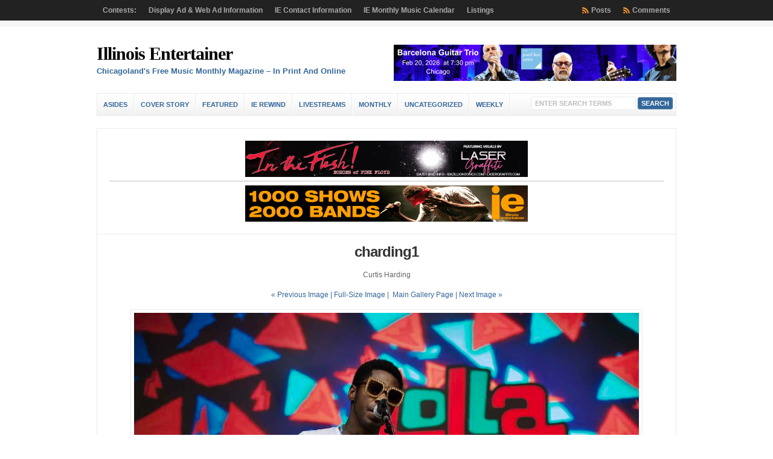

--- FILE ---
content_type: text/html; charset=UTF-8
request_url: https://illinoisentertainer.com/2018/08/photo-gallery-lollapalooza-chicago-2018-day-one/charding1/
body_size: 81406
content:
<!DOCTYPE html PUBLIC "-//W3C//DTD XHTML 1.0 Transitional//EN" "http://www.w3.org/TR/xhtml1/DTD/xhtml1-transitional.dtd">

<html xmlns="http://www.w3.org/1999/xhtml" lang="en-US">

<head profile="http://gmpg.org/xfn/11">

<meta http-equiv="X-UA-Compatible" content="IE=edge" />

<meta http-equiv="Content-Type" content="text/html; charset=UTF-8" />

<title>   charding1  : Illinois Entertainer</title>

<link rel="stylesheet" href="https://illinoisentertainer.com/wp-content/themes/wp-clear7.5/style.css" type="text/css" media="screen" />

<link rel="stylesheet" href="https://illinoisentertainer.com/wp-content/themes/wp-clear7.5/style-font.css" type="text/css" media="screen" />

	<!-- Responsive Design Resources -->
	<link rel="stylesheet" href="https://illinoisentertainer.com/wp-content/themes/wp-clear7.5/style-responsive.css" type="text/css" media="screen" />
	<meta name="viewport" content="width=device-width,initial-scale=1" />

<link rel="pingback" href="https://illinoisentertainer.com/xmlrpc.php" />

<meta name='robots' content='max-image-preview:large' />
	<style>img:is([sizes="auto" i], [sizes^="auto," i]) { contain-intrinsic-size: 3000px 1500px }</style>
	<link rel="alternate" type="application/rss+xml" title="Illinois Entertainer &raquo; Feed" href="https://illinoisentertainer.com/feed/" />
<link rel="alternate" type="application/rss+xml" title="Illinois Entertainer &raquo; Comments Feed" href="https://illinoisentertainer.com/comments/feed/" />
<link rel="alternate" type="application/rss+xml" title="Illinois Entertainer &raquo; charding1 Comments Feed" href="https://illinoisentertainer.com/2018/08/photo-gallery-lollapalooza-chicago-2018-day-one/charding1/feed/" />
<script type="text/javascript">
/* <![CDATA[ */
window._wpemojiSettings = {"baseUrl":"https:\/\/s.w.org\/images\/core\/emoji\/15.0.3\/72x72\/","ext":".png","svgUrl":"https:\/\/s.w.org\/images\/core\/emoji\/15.0.3\/svg\/","svgExt":".svg","source":{"wpemoji":"https:\/\/illinoisentertainer.com\/wp-includes\/js\/wp-emoji.js?ver=ac62a4b35dc1af94bed4f6bae3d3f7a0","twemoji":"https:\/\/illinoisentertainer.com\/wp-includes\/js\/twemoji.js?ver=ac62a4b35dc1af94bed4f6bae3d3f7a0"}};
/**
 * @output wp-includes/js/wp-emoji-loader.js
 */

/**
 * Emoji Settings as exported in PHP via _print_emoji_detection_script().
 * @typedef WPEmojiSettings
 * @type {object}
 * @property {?object} source
 * @property {?string} source.concatemoji
 * @property {?string} source.twemoji
 * @property {?string} source.wpemoji
 * @property {?boolean} DOMReady
 * @property {?Function} readyCallback
 */

/**
 * Support tests.
 * @typedef SupportTests
 * @type {object}
 * @property {?boolean} flag
 * @property {?boolean} emoji
 */

/**
 * IIFE to detect emoji support and load Twemoji if needed.
 *
 * @param {Window} window
 * @param {Document} document
 * @param {WPEmojiSettings} settings
 */
( function wpEmojiLoader( window, document, settings ) {
	if ( typeof Promise === 'undefined' ) {
		return;
	}

	var sessionStorageKey = 'wpEmojiSettingsSupports';
	var tests = [ 'flag', 'emoji' ];

	/**
	 * Checks whether the browser supports offloading to a Worker.
	 *
	 * @since 6.3.0
	 *
	 * @private
	 *
	 * @returns {boolean}
	 */
	function supportsWorkerOffloading() {
		return (
			typeof Worker !== 'undefined' &&
			typeof OffscreenCanvas !== 'undefined' &&
			typeof URL !== 'undefined' &&
			URL.createObjectURL &&
			typeof Blob !== 'undefined'
		);
	}

	/**
	 * @typedef SessionSupportTests
	 * @type {object}
	 * @property {number} timestamp
	 * @property {SupportTests} supportTests
	 */

	/**
	 * Get support tests from session.
	 *
	 * @since 6.3.0
	 *
	 * @private
	 *
	 * @returns {?SupportTests} Support tests, or null if not set or older than 1 week.
	 */
	function getSessionSupportTests() {
		try {
			/** @type {SessionSupportTests} */
			var item = JSON.parse(
				sessionStorage.getItem( sessionStorageKey )
			);
			if (
				typeof item === 'object' &&
				typeof item.timestamp === 'number' &&
				new Date().valueOf() < item.timestamp + 604800 && // Note: Number is a week in seconds.
				typeof item.supportTests === 'object'
			) {
				return item.supportTests;
			}
		} catch ( e ) {}
		return null;
	}

	/**
	 * Persist the supports in session storage.
	 *
	 * @since 6.3.0
	 *
	 * @private
	 *
	 * @param {SupportTests} supportTests Support tests.
	 */
	function setSessionSupportTests( supportTests ) {
		try {
			/** @type {SessionSupportTests} */
			var item = {
				supportTests: supportTests,
				timestamp: new Date().valueOf()
			};

			sessionStorage.setItem(
				sessionStorageKey,
				JSON.stringify( item )
			);
		} catch ( e ) {}
	}

	/**
	 * Checks if two sets of Emoji characters render the same visually.
	 *
	 * This function may be serialized to run in a Worker. Therefore, it cannot refer to variables from the containing
	 * scope. Everything must be passed by parameters.
	 *
	 * @since 4.9.0
	 *
	 * @private
	 *
	 * @param {CanvasRenderingContext2D} context 2D Context.
	 * @param {string} set1 Set of Emoji to test.
	 * @param {string} set2 Set of Emoji to test.
	 *
	 * @return {boolean} True if the two sets render the same.
	 */
	function emojiSetsRenderIdentically( context, set1, set2 ) {
		// Cleanup from previous test.
		context.clearRect( 0, 0, context.canvas.width, context.canvas.height );
		context.fillText( set1, 0, 0 );
		var rendered1 = new Uint32Array(
			context.getImageData(
				0,
				0,
				context.canvas.width,
				context.canvas.height
			).data
		);

		// Cleanup from previous test.
		context.clearRect( 0, 0, context.canvas.width, context.canvas.height );
		context.fillText( set2, 0, 0 );
		var rendered2 = new Uint32Array(
			context.getImageData(
				0,
				0,
				context.canvas.width,
				context.canvas.height
			).data
		);

		return rendered1.every( function ( rendered2Data, index ) {
			return rendered2Data === rendered2[ index ];
		} );
	}

	/**
	 * Determines if the browser properly renders Emoji that Twemoji can supplement.
	 *
	 * This function may be serialized to run in a Worker. Therefore, it cannot refer to variables from the containing
	 * scope. Everything must be passed by parameters.
	 *
	 * @since 4.2.0
	 *
	 * @private
	 *
	 * @param {CanvasRenderingContext2D} context 2D Context.
	 * @param {string} type Whether to test for support of "flag" or "emoji".
	 * @param {Function} emojiSetsRenderIdentically Reference to emojiSetsRenderIdentically function, needed due to minification.
	 *
	 * @return {boolean} True if the browser can render emoji, false if it cannot.
	 */
	function browserSupportsEmoji( context, type, emojiSetsRenderIdentically ) {
		var isIdentical;

		switch ( type ) {
			case 'flag':
				/*
				 * Test for Transgender flag compatibility. Added in Unicode 13.
				 *
				 * To test for support, we try to render it, and compare the rendering to how it would look if
				 * the browser doesn't render it correctly (white flag emoji + transgender symbol).
				 */
				isIdentical = emojiSetsRenderIdentically(
					context,
					'\uD83C\uDFF3\uFE0F\u200D\u26A7\uFE0F', // as a zero-width joiner sequence
					'\uD83C\uDFF3\uFE0F\u200B\u26A7\uFE0F' // separated by a zero-width space
				);

				if ( isIdentical ) {
					return false;
				}

				/*
				 * Test for UN flag compatibility. This is the least supported of the letter locale flags,
				 * so gives us an easy test for full support.
				 *
				 * To test for support, we try to render it, and compare the rendering to how it would look if
				 * the browser doesn't render it correctly ([U] + [N]).
				 */
				isIdentical = emojiSetsRenderIdentically(
					context,
					'\uD83C\uDDFA\uD83C\uDDF3', // as the sequence of two code points
					'\uD83C\uDDFA\u200B\uD83C\uDDF3' // as the two code points separated by a zero-width space
				);

				if ( isIdentical ) {
					return false;
				}

				/*
				 * Test for English flag compatibility. England is a country in the United Kingdom, it
				 * does not have a two letter locale code but rather a five letter sub-division code.
				 *
				 * To test for support, we try to render it, and compare the rendering to how it would look if
				 * the browser doesn't render it correctly (black flag emoji + [G] + [B] + [E] + [N] + [G]).
				 */
				isIdentical = emojiSetsRenderIdentically(
					context,
					// as the flag sequence
					'\uD83C\uDFF4\uDB40\uDC67\uDB40\uDC62\uDB40\uDC65\uDB40\uDC6E\uDB40\uDC67\uDB40\uDC7F',
					// with each code point separated by a zero-width space
					'\uD83C\uDFF4\u200B\uDB40\uDC67\u200B\uDB40\uDC62\u200B\uDB40\uDC65\u200B\uDB40\uDC6E\u200B\uDB40\uDC67\u200B\uDB40\uDC7F'
				);

				return ! isIdentical;
			case 'emoji':
				/*
				 * Four and twenty blackbirds baked in a pie.
				 *
				 * To test for Emoji 15.0 support, try to render a new emoji: Blackbird.
				 *
				 * The Blackbird is a ZWJ sequence combining 🐦 Bird and ⬛ large black square.,
				 *
				 * 0x1F426 (\uD83D\uDC26) == Bird
				 * 0x200D == Zero-Width Joiner (ZWJ) that links the code points for the new emoji or
				 * 0x200B == Zero-Width Space (ZWS) that is rendered for clients not supporting the new emoji.
				 * 0x2B1B == Large Black Square
				 *
				 * When updating this test for future Emoji releases, ensure that individual emoji that make up the
				 * sequence come from older emoji standards.
				 */
				isIdentical = emojiSetsRenderIdentically(
					context,
					'\uD83D\uDC26\u200D\u2B1B', // as the zero-width joiner sequence
					'\uD83D\uDC26\u200B\u2B1B' // separated by a zero-width space
				);

				return ! isIdentical;
		}

		return false;
	}

	/**
	 * Checks emoji support tests.
	 *
	 * This function may be serialized to run in a Worker. Therefore, it cannot refer to variables from the containing
	 * scope. Everything must be passed by parameters.
	 *
	 * @since 6.3.0
	 *
	 * @private
	 *
	 * @param {string[]} tests Tests.
	 * @param {Function} browserSupportsEmoji Reference to browserSupportsEmoji function, needed due to minification.
	 * @param {Function} emojiSetsRenderIdentically Reference to emojiSetsRenderIdentically function, needed due to minification.
	 *
	 * @return {SupportTests} Support tests.
	 */
	function testEmojiSupports( tests, browserSupportsEmoji, emojiSetsRenderIdentically ) {
		var canvas;
		if (
			typeof WorkerGlobalScope !== 'undefined' &&
			self instanceof WorkerGlobalScope
		) {
			canvas = new OffscreenCanvas( 300, 150 ); // Dimensions are default for HTMLCanvasElement.
		} else {
			canvas = document.createElement( 'canvas' );
		}

		var context = canvas.getContext( '2d', { willReadFrequently: true } );

		/*
		 * Chrome on OS X added native emoji rendering in M41. Unfortunately,
		 * it doesn't work when the font is bolder than 500 weight. So, we
		 * check for bold rendering support to avoid invisible emoji in Chrome.
		 */
		context.textBaseline = 'top';
		context.font = '600 32px Arial';

		var supports = {};
		tests.forEach( function ( test ) {
			supports[ test ] = browserSupportsEmoji( context, test, emojiSetsRenderIdentically );
		} );
		return supports;
	}

	/**
	 * Adds a script to the head of the document.
	 *
	 * @ignore
	 *
	 * @since 4.2.0
	 *
	 * @param {string} src The url where the script is located.
	 *
	 * @return {void}
	 */
	function addScript( src ) {
		var script = document.createElement( 'script' );
		script.src = src;
		script.defer = true;
		document.head.appendChild( script );
	}

	settings.supports = {
		everything: true,
		everythingExceptFlag: true
	};

	// Create a promise for DOMContentLoaded since the worker logic may finish after the event has fired.
	var domReadyPromise = new Promise( function ( resolve ) {
		document.addEventListener( 'DOMContentLoaded', resolve, {
			once: true
		} );
	} );

	// Obtain the emoji support from the browser, asynchronously when possible.
	new Promise( function ( resolve ) {
		var supportTests = getSessionSupportTests();
		if ( supportTests ) {
			resolve( supportTests );
			return;
		}

		if ( supportsWorkerOffloading() ) {
			try {
				// Note that the functions are being passed as arguments due to minification.
				var workerScript =
					'postMessage(' +
					testEmojiSupports.toString() +
					'(' +
					[
						JSON.stringify( tests ),
						browserSupportsEmoji.toString(),
						emojiSetsRenderIdentically.toString()
					].join( ',' ) +
					'));';
				var blob = new Blob( [ workerScript ], {
					type: 'text/javascript'
				} );
				var worker = new Worker( URL.createObjectURL( blob ), { name: 'wpTestEmojiSupports' } );
				worker.onmessage = function ( event ) {
					supportTests = event.data;
					setSessionSupportTests( supportTests );
					worker.terminate();
					resolve( supportTests );
				};
				return;
			} catch ( e ) {}
		}

		supportTests = testEmojiSupports( tests, browserSupportsEmoji, emojiSetsRenderIdentically );
		setSessionSupportTests( supportTests );
		resolve( supportTests );
	} )
		// Once the browser emoji support has been obtained from the session, finalize the settings.
		.then( function ( supportTests ) {
			/*
			 * Tests the browser support for flag emojis and other emojis, and adjusts the
			 * support settings accordingly.
			 */
			for ( var test in supportTests ) {
				settings.supports[ test ] = supportTests[ test ];

				settings.supports.everything =
					settings.supports.everything && settings.supports[ test ];

				if ( 'flag' !== test ) {
					settings.supports.everythingExceptFlag =
						settings.supports.everythingExceptFlag &&
						settings.supports[ test ];
				}
			}

			settings.supports.everythingExceptFlag =
				settings.supports.everythingExceptFlag &&
				! settings.supports.flag;

			// Sets DOMReady to false and assigns a ready function to settings.
			settings.DOMReady = false;
			settings.readyCallback = function () {
				settings.DOMReady = true;
			};
		} )
		.then( function () {
			return domReadyPromise;
		} )
		.then( function () {
			// When the browser can not render everything we need to load a polyfill.
			if ( ! settings.supports.everything ) {
				settings.readyCallback();

				var src = settings.source || {};

				if ( src.concatemoji ) {
					addScript( src.concatemoji );
				} else if ( src.wpemoji && src.twemoji ) {
					addScript( src.twemoji );
					addScript( src.wpemoji );
				}
			}
		} );
} )( window, document, window._wpemojiSettings );

/* ]]> */
</script>
<style id='wp-emoji-styles-inline-css' type='text/css'>

	img.wp-smiley, img.emoji {
		display: inline !important;
		border: none !important;
		box-shadow: none !important;
		height: 1em !important;
		width: 1em !important;
		margin: 0 0.07em !important;
		vertical-align: -0.1em !important;
		background: none !important;
		padding: 0 !important;
	}
</style>
<link rel='stylesheet' id='wp-block-library-css' href='https://illinoisentertainer.com/wp-includes/css/dist/block-library/style.css?ver=ac62a4b35dc1af94bed4f6bae3d3f7a0' type='text/css' media='all' />
<style id='classic-theme-styles-inline-css' type='text/css'>
/**
 * These rules are needed for backwards compatibility.
 * They should match the button element rules in the base theme.json file.
 */
.wp-block-button__link {
	color: #ffffff;
	background-color: #32373c;
	border-radius: 9999px; /* 100% causes an oval, but any explicit but really high value retains the pill shape. */

	/* This needs a low specificity so it won't override the rules from the button element if defined in theme.json. */
	box-shadow: none;
	text-decoration: none;

	/* The extra 2px are added to size solids the same as the outline versions.*/
	padding: calc(0.667em + 2px) calc(1.333em + 2px);

	font-size: 1.125em;
}

.wp-block-file__button {
	background: #32373c;
	color: #ffffff;
	text-decoration: none;
}

</style>
<style id='global-styles-inline-css' type='text/css'>
:root{--wp--preset--aspect-ratio--square: 1;--wp--preset--aspect-ratio--4-3: 4/3;--wp--preset--aspect-ratio--3-4: 3/4;--wp--preset--aspect-ratio--3-2: 3/2;--wp--preset--aspect-ratio--2-3: 2/3;--wp--preset--aspect-ratio--16-9: 16/9;--wp--preset--aspect-ratio--9-16: 9/16;--wp--preset--color--black: #000000;--wp--preset--color--cyan-bluish-gray: #abb8c3;--wp--preset--color--white: #ffffff;--wp--preset--color--pale-pink: #f78da7;--wp--preset--color--vivid-red: #cf2e2e;--wp--preset--color--luminous-vivid-orange: #ff6900;--wp--preset--color--luminous-vivid-amber: #fcb900;--wp--preset--color--light-green-cyan: #7bdcb5;--wp--preset--color--vivid-green-cyan: #00d084;--wp--preset--color--pale-cyan-blue: #8ed1fc;--wp--preset--color--vivid-cyan-blue: #0693e3;--wp--preset--color--vivid-purple: #9b51e0;--wp--preset--gradient--vivid-cyan-blue-to-vivid-purple: linear-gradient(135deg,rgba(6,147,227,1) 0%,rgb(155,81,224) 100%);--wp--preset--gradient--light-green-cyan-to-vivid-green-cyan: linear-gradient(135deg,rgb(122,220,180) 0%,rgb(0,208,130) 100%);--wp--preset--gradient--luminous-vivid-amber-to-luminous-vivid-orange: linear-gradient(135deg,rgba(252,185,0,1) 0%,rgba(255,105,0,1) 100%);--wp--preset--gradient--luminous-vivid-orange-to-vivid-red: linear-gradient(135deg,rgba(255,105,0,1) 0%,rgb(207,46,46) 100%);--wp--preset--gradient--very-light-gray-to-cyan-bluish-gray: linear-gradient(135deg,rgb(238,238,238) 0%,rgb(169,184,195) 100%);--wp--preset--gradient--cool-to-warm-spectrum: linear-gradient(135deg,rgb(74,234,220) 0%,rgb(151,120,209) 20%,rgb(207,42,186) 40%,rgb(238,44,130) 60%,rgb(251,105,98) 80%,rgb(254,248,76) 100%);--wp--preset--gradient--blush-light-purple: linear-gradient(135deg,rgb(255,206,236) 0%,rgb(152,150,240) 100%);--wp--preset--gradient--blush-bordeaux: linear-gradient(135deg,rgb(254,205,165) 0%,rgb(254,45,45) 50%,rgb(107,0,62) 100%);--wp--preset--gradient--luminous-dusk: linear-gradient(135deg,rgb(255,203,112) 0%,rgb(199,81,192) 50%,rgb(65,88,208) 100%);--wp--preset--gradient--pale-ocean: linear-gradient(135deg,rgb(255,245,203) 0%,rgb(182,227,212) 50%,rgb(51,167,181) 100%);--wp--preset--gradient--electric-grass: linear-gradient(135deg,rgb(202,248,128) 0%,rgb(113,206,126) 100%);--wp--preset--gradient--midnight: linear-gradient(135deg,rgb(2,3,129) 0%,rgb(40,116,252) 100%);--wp--preset--font-size--small: 13px;--wp--preset--font-size--medium: 20px;--wp--preset--font-size--large: 36px;--wp--preset--font-size--x-large: 42px;--wp--preset--spacing--20: 0.44rem;--wp--preset--spacing--30: 0.67rem;--wp--preset--spacing--40: 1rem;--wp--preset--spacing--50: 1.5rem;--wp--preset--spacing--60: 2.25rem;--wp--preset--spacing--70: 3.38rem;--wp--preset--spacing--80: 5.06rem;--wp--preset--shadow--natural: 6px 6px 9px rgba(0, 0, 0, 0.2);--wp--preset--shadow--deep: 12px 12px 50px rgba(0, 0, 0, 0.4);--wp--preset--shadow--sharp: 6px 6px 0px rgba(0, 0, 0, 0.2);--wp--preset--shadow--outlined: 6px 6px 0px -3px rgba(255, 255, 255, 1), 6px 6px rgba(0, 0, 0, 1);--wp--preset--shadow--crisp: 6px 6px 0px rgba(0, 0, 0, 1);}:where(.is-layout-flex){gap: 0.5em;}:where(.is-layout-grid){gap: 0.5em;}body .is-layout-flex{display: flex;}.is-layout-flex{flex-wrap: wrap;align-items: center;}.is-layout-flex > :is(*, div){margin: 0;}body .is-layout-grid{display: grid;}.is-layout-grid > :is(*, div){margin: 0;}:where(.wp-block-columns.is-layout-flex){gap: 2em;}:where(.wp-block-columns.is-layout-grid){gap: 2em;}:where(.wp-block-post-template.is-layout-flex){gap: 1.25em;}:where(.wp-block-post-template.is-layout-grid){gap: 1.25em;}.has-black-color{color: var(--wp--preset--color--black) !important;}.has-cyan-bluish-gray-color{color: var(--wp--preset--color--cyan-bluish-gray) !important;}.has-white-color{color: var(--wp--preset--color--white) !important;}.has-pale-pink-color{color: var(--wp--preset--color--pale-pink) !important;}.has-vivid-red-color{color: var(--wp--preset--color--vivid-red) !important;}.has-luminous-vivid-orange-color{color: var(--wp--preset--color--luminous-vivid-orange) !important;}.has-luminous-vivid-amber-color{color: var(--wp--preset--color--luminous-vivid-amber) !important;}.has-light-green-cyan-color{color: var(--wp--preset--color--light-green-cyan) !important;}.has-vivid-green-cyan-color{color: var(--wp--preset--color--vivid-green-cyan) !important;}.has-pale-cyan-blue-color{color: var(--wp--preset--color--pale-cyan-blue) !important;}.has-vivid-cyan-blue-color{color: var(--wp--preset--color--vivid-cyan-blue) !important;}.has-vivid-purple-color{color: var(--wp--preset--color--vivid-purple) !important;}.has-black-background-color{background-color: var(--wp--preset--color--black) !important;}.has-cyan-bluish-gray-background-color{background-color: var(--wp--preset--color--cyan-bluish-gray) !important;}.has-white-background-color{background-color: var(--wp--preset--color--white) !important;}.has-pale-pink-background-color{background-color: var(--wp--preset--color--pale-pink) !important;}.has-vivid-red-background-color{background-color: var(--wp--preset--color--vivid-red) !important;}.has-luminous-vivid-orange-background-color{background-color: var(--wp--preset--color--luminous-vivid-orange) !important;}.has-luminous-vivid-amber-background-color{background-color: var(--wp--preset--color--luminous-vivid-amber) !important;}.has-light-green-cyan-background-color{background-color: var(--wp--preset--color--light-green-cyan) !important;}.has-vivid-green-cyan-background-color{background-color: var(--wp--preset--color--vivid-green-cyan) !important;}.has-pale-cyan-blue-background-color{background-color: var(--wp--preset--color--pale-cyan-blue) !important;}.has-vivid-cyan-blue-background-color{background-color: var(--wp--preset--color--vivid-cyan-blue) !important;}.has-vivid-purple-background-color{background-color: var(--wp--preset--color--vivid-purple) !important;}.has-black-border-color{border-color: var(--wp--preset--color--black) !important;}.has-cyan-bluish-gray-border-color{border-color: var(--wp--preset--color--cyan-bluish-gray) !important;}.has-white-border-color{border-color: var(--wp--preset--color--white) !important;}.has-pale-pink-border-color{border-color: var(--wp--preset--color--pale-pink) !important;}.has-vivid-red-border-color{border-color: var(--wp--preset--color--vivid-red) !important;}.has-luminous-vivid-orange-border-color{border-color: var(--wp--preset--color--luminous-vivid-orange) !important;}.has-luminous-vivid-amber-border-color{border-color: var(--wp--preset--color--luminous-vivid-amber) !important;}.has-light-green-cyan-border-color{border-color: var(--wp--preset--color--light-green-cyan) !important;}.has-vivid-green-cyan-border-color{border-color: var(--wp--preset--color--vivid-green-cyan) !important;}.has-pale-cyan-blue-border-color{border-color: var(--wp--preset--color--pale-cyan-blue) !important;}.has-vivid-cyan-blue-border-color{border-color: var(--wp--preset--color--vivid-cyan-blue) !important;}.has-vivid-purple-border-color{border-color: var(--wp--preset--color--vivid-purple) !important;}.has-vivid-cyan-blue-to-vivid-purple-gradient-background{background: var(--wp--preset--gradient--vivid-cyan-blue-to-vivid-purple) !important;}.has-light-green-cyan-to-vivid-green-cyan-gradient-background{background: var(--wp--preset--gradient--light-green-cyan-to-vivid-green-cyan) !important;}.has-luminous-vivid-amber-to-luminous-vivid-orange-gradient-background{background: var(--wp--preset--gradient--luminous-vivid-amber-to-luminous-vivid-orange) !important;}.has-luminous-vivid-orange-to-vivid-red-gradient-background{background: var(--wp--preset--gradient--luminous-vivid-orange-to-vivid-red) !important;}.has-very-light-gray-to-cyan-bluish-gray-gradient-background{background: var(--wp--preset--gradient--very-light-gray-to-cyan-bluish-gray) !important;}.has-cool-to-warm-spectrum-gradient-background{background: var(--wp--preset--gradient--cool-to-warm-spectrum) !important;}.has-blush-light-purple-gradient-background{background: var(--wp--preset--gradient--blush-light-purple) !important;}.has-blush-bordeaux-gradient-background{background: var(--wp--preset--gradient--blush-bordeaux) !important;}.has-luminous-dusk-gradient-background{background: var(--wp--preset--gradient--luminous-dusk) !important;}.has-pale-ocean-gradient-background{background: var(--wp--preset--gradient--pale-ocean) !important;}.has-electric-grass-gradient-background{background: var(--wp--preset--gradient--electric-grass) !important;}.has-midnight-gradient-background{background: var(--wp--preset--gradient--midnight) !important;}.has-small-font-size{font-size: var(--wp--preset--font-size--small) !important;}.has-medium-font-size{font-size: var(--wp--preset--font-size--medium) !important;}.has-large-font-size{font-size: var(--wp--preset--font-size--large) !important;}.has-x-large-font-size{font-size: var(--wp--preset--font-size--x-large) !important;}
:where(.wp-block-post-template.is-layout-flex){gap: 1.25em;}:where(.wp-block-post-template.is-layout-grid){gap: 1.25em;}
:where(.wp-block-columns.is-layout-flex){gap: 2em;}:where(.wp-block-columns.is-layout-grid){gap: 2em;}
:root :where(.wp-block-pullquote){font-size: 1.5em;line-height: 1.6;}
</style>
<script type="text/javascript" src="https://illinoisentertainer.com/wp-includes/js/jquery/jquery.js?ver=3.7.1" id="jquery-core-js"></script>
<script type="text/javascript" src="https://illinoisentertainer.com/wp-includes/js/jquery/jquery-migrate.js?ver=3.4.1" id="jquery-migrate-js"></script>
<script type="text/javascript" src="https://illinoisentertainer.com/wp-content/themes/wp-clear7.5/js/flexslider.js?ver=ac62a4b35dc1af94bed4f6bae3d3f7a0" id="flexslider-js"></script>
<script type="text/javascript" src="https://illinoisentertainer.com/wp-content/themes/wp-clear7.5/js/suckerfish-cat.js?ver=ac62a4b35dc1af94bed4f6bae3d3f7a0" id="suckerfish-cat-js"></script>
<script type="text/javascript" src="https://illinoisentertainer.com/wp-content/themes/wp-clear7.5/js/jquery.mobilemenu.js?ver=ac62a4b35dc1af94bed4f6bae3d3f7a0" id="mobilmenu-js"></script>
<link rel="https://api.w.org/" href="https://illinoisentertainer.com/wp-json/" /><link rel="alternate" title="JSON" type="application/json" href="https://illinoisentertainer.com/wp-json/wp/v2/media/38187" /><link rel="EditURI" type="application/rsd+xml" title="RSD" href="https://illinoisentertainer.com/xmlrpc.php?rsd" />
<link rel="alternate" title="oEmbed (JSON)" type="application/json+oembed" href="https://illinoisentertainer.com/wp-json/oembed/1.0/embed?url=https%3A%2F%2Fillinoisentertainer.com%2F2018%2F08%2Fphoto-gallery-lollapalooza-chicago-2018-day-one%2Fcharding1%2F" />
<link rel="alternate" title="oEmbed (XML)" type="text/xml+oembed" href="https://illinoisentertainer.com/wp-json/oembed/1.0/embed?url=https%3A%2F%2Fillinoisentertainer.com%2F2018%2F08%2Fphoto-gallery-lollapalooza-chicago-2018-day-one%2Fcharding1%2F&#038;format=xml" />

<!-- Alternate Stylesheet -->
<link href="https://illinoisentertainer.com/wp-content/themes/wp-clear7.5/styles/default.css" rel="stylesheet" type="text/css" />

<!-- Custom Styles from Theme Setting Page -->
<style type="text/css">
#sitetitle,#logo {float:left;width:49%;}
#sitetitle .title {font-family:Cambria,Georgia,serif;}
</style>

<!-- Styles from custom.css -->
<link href="https://illinoisentertainer.com/wp-content/themes/wp-clear7.5/custom.css" rel="stylesheet" type="text/css" />

	<!-- MobileMenu JS -->
	<script type="text/javascript">
		jQuery(function () {
			jQuery('.nav').mobileMenu({ defaultText: 'Navigate to ...' });
			jQuery('.catnav').mobileMenu({ defaultText: 'Navigate to ... ', className: 'select-menu-catnav' });
		});
	</script>

	<!-- Media Queries Script for IE8 and Older -->
	<!--[if lt IE 9]>
		<script type="text/javascript" src="https://css3-mediaqueries-js.googlecode.com/svn/trunk/css3-mediaqueries.js"></script>
	<![endif]-->
<style type="text/css">.recentcomments a{display:inline !important;padding:0 !important;margin:0 !important;}</style>

</head>

<body data-rsssl=1 class="attachment attachment-template-default single single-attachment postid-38187 attachmentid-38187 attachment-jpeg fwidth">

<div class="outer-wrap">

			<div class="nav-wrapper">
			<div id="topnav">
				<div class="limit">
					<ul class="nav clearfix">
						<li class="page_item page-item-106"><a href="https://illinoisentertainer.com/contests/">Contests:</a></li>
<li class="page_item page-item-8152"><a href="https://illinoisentertainer.com/display-ad-information/">Display Ad &#038; Web Ad Information</a></li>
<li class="page_item page-item-275 page_item_has_children"><a href="https://illinoisentertainer.com/information/">IE Contact Information</a>
<ul class='children'>
	<li class="page_item page-item-59"><a href="https://illinoisentertainer.com/information/contact/">Contact</a></li>
	<li class="page_item page-item-276"><a href="https://illinoisentertainer.com/information/faqs/">FAQs</a></li>
	<li class="page_item page-item-277"><a href="https://illinoisentertainer.com/information/privacy-policy/">Privacy Policy</a></li>
	<li class="page_item page-item-19057"><a href="https://illinoisentertainer.com/information/ie-customer-payment/">IE Customer Payment</a></li>
</ul>
</li>
<li class="page_item page-item-66"><a href="https://illinoisentertainer.com/iecalendar/">IE Monthly Music Calendar</a></li>
<li class="page_item page-item-67 page_item_has_children"><a href="https://illinoisentertainer.com/listings/">Listings</a>
<ul class='children'>
	<li class="page_item page-item-101 page_item_has_children"><a href="https://illinoisentertainer.com/listings/classifieds/">IE Music Classifieds</a>
	<ul class='children'>
		<li class="page_item page-item-102"><a href="https://illinoisentertainer.com/listings/classifieds/info-c/">Classified Advertising Information</a></li>
	</ul>
</li>
</ul>
</li>
						<li class="rss-comments"><a title="Comments RSS Feed" href="https://illinoisentertainer.com/comments/feed/">Comments</a></li>
						<li class="rss-content"><a title="Posts RSS Feed" href="https://illinoisentertainer.com/feed/">Posts</a></li>
					</ul>
				</div>
			</div>
		</div>
	
	<div id="wrap">

		<div id="header">
			<div id="head-content" class="clearfix">
									<div id="sitetitle">
						<div class="title"><a href="https://illinoisentertainer.com">Illinois Entertainer</a></div> 
						<div class="description">Chicagoland&#039;s Free Music Monthly Magazine &#8211; In Print And Online</div>
					</div>
								<div class="head-banner468">
	<a href="https://www.neiu.edu/student-life/current-students/campus-life/student-leadership-and-activities/arts-at-northeastern/jewel-box-series/barcelona-guitar-trio"  target="_blank" onclick="javascript: pageTracker._trackPageview('/outgoing/NEIU-260120-Barcelona-468x');"><img src ="https://illinoisentertainer.com/grady/NEIU-260120-Barcelona-468x.png" width="468" height="60" alt="NEIU Barcelona" title="Barcelona Guitar Trio Feb 20 NEIU Recital Hall" /></a></div>
			</div>
		</div>


					<div class="nav-wrapper_cat">
				<div id="catnav">
					<ul class="catnav clearfix">
							<li class="cat-item cat-item-23"><a href="https://illinoisentertainer.com/sections/asides/">Asides</a>
</li>
	<li class="cat-item cat-item-8133"><a href="https://illinoisentertainer.com/sections/cover-story/">Cover Story</a>
</li>
	<li class="cat-item cat-item-297"><a href="https://illinoisentertainer.com/sections/featured/">Featured</a>
<ul class='children'>
	<li class="cat-item cat-item-13621"><a href="https://illinoisentertainer.com/sections/featured/hello-my-name-is-featured/">Hello My Name Is</a>
</li>
	<li class="cat-item cat-item-11228"><a href="https://illinoisentertainer.com/sections/featured/the-lockdown-interviews/">The Lockdown Interviews</a>
</li>
</ul>
</li>
	<li class="cat-item cat-item-6757"><a href="https://illinoisentertainer.com/sections/ie-rewind/">IE Rewind</a>
</li>
	<li class="cat-item cat-item-10004"><a href="https://illinoisentertainer.com/sections/livestreams/">Livestreams</a>
</li>
	<li class="cat-item cat-item-21"><a href="https://illinoisentertainer.com/sections/monthly/">Monthly</a>
<ul class='children'>
	<li class="cat-item cat-item-24"><a href="https://illinoisentertainer.com/sections/monthly/columns/">Columns</a>
	<ul class='children'>
	<li class="cat-item cat-item-6"><a href="https://illinoisentertainer.com/sections/monthly/columns/around-hear/">Around Hear</a>
</li>
	<li class="cat-item cat-item-30"><a href="https://illinoisentertainer.com/sections/monthly/columns/caught-in-a-mosh/">Caught In A Mosh</a>
</li>
	<li class="cat-item cat-item-9887"><a href="https://illinoisentertainer.com/sections/monthly/columns/cinemascopes/">CinemaScopes</a>
</li>
	<li class="cat-item cat-item-848"><a href="https://illinoisentertainer.com/sections/monthly/columns/digital-divide/">Digital Divide</a>
</li>
	<li class="cat-item cat-item-3994"><a href="https://illinoisentertainer.com/sections/monthly/columns/double-feature/">Double Feature</a>
</li>
	<li class="cat-item cat-item-8"><a href="https://illinoisentertainer.com/sections/monthly/columns/file/">File</a>
</li>
	<li class="cat-item cat-item-9"><a href="https://illinoisentertainer.com/sections/monthly/columns/gear/">Gear</a>
</li>
	<li class="cat-item cat-item-11467"><a href="https://illinoisentertainer.com/sections/monthly/columns/hello-my-name-is/">Hello My Name Is</a>
</li>
	<li class="cat-item cat-item-10"><a href="https://illinoisentertainer.com/sections/monthly/columns/media/">Media</a>
</li>
	<li class="cat-item cat-item-13339"><a href="https://illinoisentertainer.com/sections/monthly/columns/rock-of-pages/">Rock of Pages</a>
</li>
	<li class="cat-item cat-item-12"><a href="https://illinoisentertainer.com/sections/monthly/columns/studiophile/">Studiophile</a>
</li>
	<li class="cat-item cat-item-13"><a href="https://illinoisentertainer.com/sections/monthly/columns/sweet-home/">Sweet Home</a>
</li>
	</ul>
</li>
	<li class="cat-item cat-item-25"><a href="https://illinoisentertainer.com/sections/monthly/features/">Features</a>
</li>
	<li class="cat-item cat-item-32"><a href="https://illinoisentertainer.com/sections/monthly/ie-digital-edition/">IE Digital Edition</a>
</li>
	<li class="cat-item cat-item-28"><a href="https://illinoisentertainer.com/sections/monthly/ie-photo-gallery/">IE Photo Gallery</a>
</li>
</ul>
</li>
	<li class="cat-item cat-item-1"><a href="https://illinoisentertainer.com/sections/uncategorized/">Uncategorized</a>
</li>
	<li class="cat-item cat-item-22"><a href="https://illinoisentertainer.com/sections/weekly/">Weekly</a>
<ul class='children'>
	<li class="cat-item cat-item-993"><a href="https://illinoisentertainer.com/sections/weekly/contests-giveaways/">Contests &amp; Giveaways</a>
	<ul class='children'>
	<li class="cat-item cat-item-6038"><a href="https://illinoisentertainer.com/sections/weekly/contests-giveaways/advertiser-messgae/">Advertiser Message</a>
</li>
	</ul>
</li>
	<li class="cat-item cat-item-14"><a href="https://illinoisentertainer.com/sections/weekly/live-reviews/">Live Reviews</a>
</li>
	<li class="cat-item cat-item-26"><a href="https://illinoisentertainer.com/sections/weekly/movies/">Movies</a>
</li>
	<li class="cat-item cat-item-15"><a href="https://illinoisentertainer.com/sections/weekly/news/">News</a>
</li>
	<li class="cat-item cat-item-20"><a href="https://illinoisentertainer.com/sections/weekly/spins/">Spins</a>
</li>
	<li class="cat-item cat-item-16"><a href="https://illinoisentertainer.com/sections/weekly/stage-buzz/">Stage Buzz</a>
</li>
</ul>
</li>
						<li class="search"><form id="searchform" method="get" action="https://illinoisentertainer.com/" ><input type="text" value="Enter Search Terms" onfocus="if (this.value == 'Enter Search Terms') {this.value = '';}" onblur="if (this.value == '') {this.value = 'Enter Search Terms';}" size="18" maxlength="50" name="s" id="searchfield" /><input type="submit" value="search" id="submitbutton" /></form>
</li>
					</ul>
				</div>
			</div>
		
		

		<div id="page" class="clearfix">

			<div class="page-border clearfix">


				<div id="contentleft" class="clearfix">


					<div id="content" class="clearfix">

						
						<div class="banner468">
	<a href="https://www.bazillionsongs.com/"  target="_blank" onclick="javascript: pageTracker._trackPageview('/outgoing/InTheFlesh 260120 468x-topcenter');"><img src ="https://illinoisentertainer.com/grady/InTheFlesh 251204 468x.jpg" width="468" height="60" alt="In The Flesh" title="In The Flesh - Echos of Pink Floyd" /></a>
<hr color="#dddddd" height="1px" />
<a href="https://illinoisentertainer.com/iecalendar/" onclick="javascript: pageTracker._trackPageview('/outgoing/IE-CAL-banner-B-468-TOP');"><img src ="https://illinoisentertainer.com/grady/IE-CAL-banner-B-468x.jpg" width="468" height="60" alt="IE CAL" title="IE's Live Music Calendar" /></a></div>


						<div class="post-38187 attachment type-attachment status-inherit hentry" id="post-main-38187">

							<div class="entry">

								<h1 class="page-title entry-title" style="text-align:center;">charding1</h1>

								<p>Curtis Harding</p>

								
								<p>
									<a href='https://illinoisentertainer.com/2018/08/photo-gallery-lollapalooza-chicago-2018-day-one/cc8/'>&laquo; Previous Image | </a>									<a title="open the full-size image in a new window" href="https://illinoisentertainer.com/wp-content/uploads/2018/08/charding1.jpg" target="popupWindow" onclick="window.open(this.href, this.name,'width=1000,height=600,resizable=yes,scrollbars=yes,menubar=no,status=no'); return false;">Full-Size Image</a>&nbsp;|&nbsp;
									<a href="https://illinoisentertainer.com/2018/08/photo-gallery-lollapalooza-chicago-2018-day-one/" rel="bookmark">Main Gallery Page</a>
									<a href='https://illinoisentertainer.com/2018/08/photo-gallery-lollapalooza-chicago-2018-day-one/charding2/'> | Next Image &raquo;</a>								</p> 

								<!-- To display current image in the photo gallery -->
																<div><a title="open the full-size image in a new window" href="https://illinoisentertainer.com/wp-content/uploads/2018/08/charding1.jpg" target="popupWindow" onclick="window.open(this.href, this.name,'width=1000,height=600,resizable=yes,scrollbars=yes,menubar=no,status=no'); return false;"><img src="https://illinoisentertainer.com/wp-content/uploads/2018/08/charding1.jpg" alt="charding1"></a></div>

							</div>

							<div class="gallery-nav clearfix">
								<h3 style="text-align:center;">Other Images in this Gallery</h3>
								
		<style type="text/css">
			#gallery-1 {
				margin: auto;
			}
			#gallery-1 .gallery-item {
				float: left;
				margin-top: 10px;
				text-align: center;
				width: 25%;
			}
			#gallery-1 img {
				
			}
			#gallery-1 .gallery-caption {
				margin-left: 0;
			}
			/* see gallery_shortcode() in wp-includes/media.php */
		</style>
		<div id='gallery-1' class='gallery galleryid-38112 gallery-columns-4 gallery-size-thumbnail'><dl class='gallery-item'>
			<dt class='gallery-icon portrait'>
				<a href='https://illinoisentertainer.com/2018/08/photo-gallery-lollapalooza-chicago-2018-day-one/alliex1/'><img width="150" height="150" src="https://illinoisentertainer.com/wp-content/uploads/2018/08/alliex1-150x150.jpg" class="attachment-thumbnail size-thumbnail" alt="" aria-describedby="gallery-1-38160" decoding="async" /></a>
			</dt>
				<dd class='wp-caption-text gallery-caption' id='gallery-1-38160'>
				Allie X
				</dd></dl><dl class='gallery-item'>
			<dt class='gallery-icon portrait'>
				<a href='https://illinoisentertainer.com/2018/08/photo-gallery-lollapalooza-chicago-2018-day-one/alliex2/'><img width="150" height="150" src="https://illinoisentertainer.com/wp-content/uploads/2018/08/alliex2-150x150.jpg" class="attachment-thumbnail size-thumbnail" alt="" aria-describedby="gallery-1-38161" decoding="async" /></a>
			</dt>
				<dd class='wp-caption-text gallery-caption' id='gallery-1-38161'>
				Allie X
				</dd></dl><dl class='gallery-item'>
			<dt class='gallery-icon portrait'>
				<a href='https://illinoisentertainer.com/2018/08/photo-gallery-lollapalooza-chicago-2018-day-one/alliex3/'><img width="150" height="150" src="https://illinoisentertainer.com/wp-content/uploads/2018/08/alliex3-150x150.jpg" class="attachment-thumbnail size-thumbnail" alt="" aria-describedby="gallery-1-38162" decoding="async" /></a>
			</dt>
				<dd class='wp-caption-text gallery-caption' id='gallery-1-38162'>
				Allie X
				</dd></dl><dl class='gallery-item'>
			<dt class='gallery-icon portrait'>
				<a href='https://illinoisentertainer.com/2018/08/photo-gallery-lollapalooza-chicago-2018-day-one/alliex6/'><img width="150" height="150" src="https://illinoisentertainer.com/wp-content/uploads/2018/08/alliex6-150x150.jpg" class="attachment-thumbnail size-thumbnail" alt="" aria-describedby="gallery-1-38163" decoding="async" loading="lazy" /></a>
			</dt>
				<dd class='wp-caption-text gallery-caption' id='gallery-1-38163'>
				Allie X
				</dd></dl><br style="clear: both" /><dl class='gallery-item'>
			<dt class='gallery-icon landscape'>
				<a href='https://illinoisentertainer.com/2018/08/photo-gallery-lollapalooza-chicago-2018-day-one/alliex7/'><img width="150" height="150" src="https://illinoisentertainer.com/wp-content/uploads/2018/08/alliex7-150x150.jpg" class="attachment-thumbnail size-thumbnail" alt="" aria-describedby="gallery-1-38164" decoding="async" loading="lazy" /></a>
			</dt>
				<dd class='wp-caption-text gallery-caption' id='gallery-1-38164'>
				Allie X
				</dd></dl><dl class='gallery-item'>
			<dt class='gallery-icon landscape'>
				<a href='https://illinoisentertainer.com/2018/08/photo-gallery-lollapalooza-chicago-2018-day-one/atl1/'><img width="150" height="150" src="https://illinoisentertainer.com/wp-content/uploads/2018/08/atl1-150x150.jpg" class="attachment-thumbnail size-thumbnail" alt="" aria-describedby="gallery-1-38165" decoding="async" loading="lazy" /></a>
			</dt>
				<dd class='wp-caption-text gallery-caption' id='gallery-1-38165'>
				All Time Low
				</dd></dl><dl class='gallery-item'>
			<dt class='gallery-icon portrait'>
				<a href='https://illinoisentertainer.com/2018/08/photo-gallery-lollapalooza-chicago-2018-day-one/atl2/'><img width="150" height="150" src="https://illinoisentertainer.com/wp-content/uploads/2018/08/atl2-150x150.jpg" class="attachment-thumbnail size-thumbnail" alt="" aria-describedby="gallery-1-38166" decoding="async" loading="lazy" /></a>
			</dt>
				<dd class='wp-caption-text gallery-caption' id='gallery-1-38166'>
				All Time Low
				</dd></dl><dl class='gallery-item'>
			<dt class='gallery-icon portrait'>
				<a href='https://illinoisentertainer.com/2018/08/photo-gallery-lollapalooza-chicago-2018-day-one/atl3/'><img width="150" height="150" src="https://illinoisentertainer.com/wp-content/uploads/2018/08/atl3-150x150.jpg" class="attachment-thumbnail size-thumbnail" alt="" aria-describedby="gallery-1-38167" decoding="async" loading="lazy" /></a>
			</dt>
				<dd class='wp-caption-text gallery-caption' id='gallery-1-38167'>
				All Time Low
				</dd></dl><br style="clear: both" /><dl class='gallery-item'>
			<dt class='gallery-icon portrait'>
				<a href='https://illinoisentertainer.com/2018/08/photo-gallery-lollapalooza-chicago-2018-day-one/atl4/'><img width="150" height="150" src="https://illinoisentertainer.com/wp-content/uploads/2018/08/atl4-150x150.jpg" class="attachment-thumbnail size-thumbnail" alt="" aria-describedby="gallery-1-38168" decoding="async" loading="lazy" /></a>
			</dt>
				<dd class='wp-caption-text gallery-caption' id='gallery-1-38168'>
				All Time Low
				</dd></dl><dl class='gallery-item'>
			<dt class='gallery-icon landscape'>
				<a href='https://illinoisentertainer.com/2018/08/photo-gallery-lollapalooza-chicago-2018-day-one/basement1/'><img width="150" height="150" src="https://illinoisentertainer.com/wp-content/uploads/2018/08/basement1-150x150.jpg" class="attachment-thumbnail size-thumbnail" alt="" aria-describedby="gallery-1-38169" decoding="async" loading="lazy" /></a>
			</dt>
				<dd class='wp-caption-text gallery-caption' id='gallery-1-38169'>
				The Basement
				</dd></dl><dl class='gallery-item'>
			<dt class='gallery-icon portrait'>
				<a href='https://illinoisentertainer.com/2018/08/photo-gallery-lollapalooza-chicago-2018-day-one/basement2/'><img width="150" height="150" src="https://illinoisentertainer.com/wp-content/uploads/2018/08/basement2-150x150.jpg" class="attachment-thumbnail size-thumbnail" alt="" aria-describedby="gallery-1-38170" decoding="async" loading="lazy" /></a>
			</dt>
				<dd class='wp-caption-text gallery-caption' id='gallery-1-38170'>
				The Basement
				</dd></dl><dl class='gallery-item'>
			<dt class='gallery-icon landscape'>
				<a href='https://illinoisentertainer.com/2018/08/photo-gallery-lollapalooza-chicago-2018-day-one/basement3/'><img width="150" height="150" src="https://illinoisentertainer.com/wp-content/uploads/2018/08/basement3-150x150.jpg" class="attachment-thumbnail size-thumbnail" alt="" aria-describedby="gallery-1-38171" decoding="async" loading="lazy" /></a>
			</dt>
				<dd class='wp-caption-text gallery-caption' id='gallery-1-38171'>
				The Basement
				</dd></dl><br style="clear: both" /><dl class='gallery-item'>
			<dt class='gallery-icon portrait'>
				<a href='https://illinoisentertainer.com/2018/08/photo-gallery-lollapalooza-chicago-2018-day-one/basement4/'><img width="150" height="150" src="https://illinoisentertainer.com/wp-content/uploads/2018/08/basement4-150x150.jpg" class="attachment-thumbnail size-thumbnail" alt="" aria-describedby="gallery-1-38172" decoding="async" loading="lazy" /></a>
			</dt>
				<dd class='wp-caption-text gallery-caption' id='gallery-1-38172'>
				The Basement
				</dd></dl><dl class='gallery-item'>
			<dt class='gallery-icon portrait'>
				<a href='https://illinoisentertainer.com/2018/08/photo-gallery-lollapalooza-chicago-2018-day-one/basement5/'><img width="150" height="150" src="https://illinoisentertainer.com/wp-content/uploads/2018/08/basement5-150x150.jpg" class="attachment-thumbnail size-thumbnail" alt="" aria-describedby="gallery-1-38173" decoding="async" loading="lazy" /></a>
			</dt>
				<dd class='wp-caption-text gallery-caption' id='gallery-1-38173'>
				The Basement
				</dd></dl><dl class='gallery-item'>
			<dt class='gallery-icon portrait'>
				<a href='https://illinoisentertainer.com/2018/08/photo-gallery-lollapalooza-chicago-2018-day-one/basement6/'><img width="150" height="150" src="https://illinoisentertainer.com/wp-content/uploads/2018/08/basement6-150x150.jpg" class="attachment-thumbnail size-thumbnail" alt="" aria-describedby="gallery-1-38174" decoding="async" loading="lazy" /></a>
			</dt>
				<dd class='wp-caption-text gallery-caption' id='gallery-1-38174'>
				The Basement
				</dd></dl><dl class='gallery-item'>
			<dt class='gallery-icon portrait'>
				<a href='https://illinoisentertainer.com/2018/08/photo-gallery-lollapalooza-chicago-2018-day-one/billie2/'><img width="150" height="150" src="https://illinoisentertainer.com/wp-content/uploads/2018/08/billie2-150x150.jpg" class="attachment-thumbnail size-thumbnail" alt="" aria-describedby="gallery-1-38175" decoding="async" loading="lazy" /></a>
			</dt>
				<dd class='wp-caption-text gallery-caption' id='gallery-1-38175'>
				Billie Eilish
				</dd></dl><br style="clear: both" /><dl class='gallery-item'>
			<dt class='gallery-icon portrait'>
				<a href='https://illinoisentertainer.com/2018/08/photo-gallery-lollapalooza-chicago-2018-day-one/billie3/'><img width="150" height="150" src="https://illinoisentertainer.com/wp-content/uploads/2018/08/billie3-150x150.jpg" class="attachment-thumbnail size-thumbnail" alt="" aria-describedby="gallery-1-38176" decoding="async" loading="lazy" /></a>
			</dt>
				<dd class='wp-caption-text gallery-caption' id='gallery-1-38176'>
				Billie Eilish
				</dd></dl><dl class='gallery-item'>
			<dt class='gallery-icon landscape'>
				<a href='https://illinoisentertainer.com/2018/08/photo-gallery-lollapalooza-chicago-2018-day-one/billie4/'><img width="150" height="150" src="https://illinoisentertainer.com/wp-content/uploads/2018/08/billie4-150x150.jpg" class="attachment-thumbnail size-thumbnail" alt="" aria-describedby="gallery-1-38177" decoding="async" loading="lazy" /></a>
			</dt>
				<dd class='wp-caption-text gallery-caption' id='gallery-1-38177'>
				Billie Eilish
				</dd></dl><dl class='gallery-item'>
			<dt class='gallery-icon landscape'>
				<a href='https://illinoisentertainer.com/2018/08/photo-gallery-lollapalooza-chicago-2018-day-one/billie5/'><img width="150" height="150" src="https://illinoisentertainer.com/wp-content/uploads/2018/08/billie5-150x150.jpg" class="attachment-thumbnail size-thumbnail" alt="" aria-describedby="gallery-1-38178" decoding="async" loading="lazy" /></a>
			</dt>
				<dd class='wp-caption-text gallery-caption' id='gallery-1-38178'>
				Billie Eilish
				</dd></dl><dl class='gallery-item'>
			<dt class='gallery-icon portrait'>
				<a href='https://illinoisentertainer.com/2018/08/photo-gallery-lollapalooza-chicago-2018-day-one/billie6/'><img width="150" height="150" src="https://illinoisentertainer.com/wp-content/uploads/2018/08/billie6-150x150.jpg" class="attachment-thumbnail size-thumbnail" alt="" aria-describedby="gallery-1-38179" decoding="async" loading="lazy" /></a>
			</dt>
				<dd class='wp-caption-text gallery-caption' id='gallery-1-38179'>
				Billie Eilish
				</dd></dl><br style="clear: both" /><dl class='gallery-item'>
			<dt class='gallery-icon portrait'>
				<a href='https://illinoisentertainer.com/2018/08/photo-gallery-lollapalooza-chicago-2018-day-one/billie7/'><img width="150" height="150" src="https://illinoisentertainer.com/wp-content/uploads/2018/08/billie7-150x150.jpg" class="attachment-thumbnail size-thumbnail" alt="" aria-describedby="gallery-1-38180" decoding="async" loading="lazy" /></a>
			</dt>
				<dd class='wp-caption-text gallery-caption' id='gallery-1-38180'>
				Billie Eilish
				</dd></dl><dl class='gallery-item'>
			<dt class='gallery-icon portrait'>
				<a href='https://illinoisentertainer.com/2018/08/photo-gallery-lollapalooza-chicago-2018-day-one/cc1/'><img width="150" height="150" src="https://illinoisentertainer.com/wp-content/uploads/2018/08/cc1-150x150.jpg" class="attachment-thumbnail size-thumbnail" alt="" aria-describedby="gallery-1-38181" decoding="async" loading="lazy" /></a>
			</dt>
				<dd class='wp-caption-text gallery-caption' id='gallery-1-38181'>
				Camila Cabello
				</dd></dl><dl class='gallery-item'>
			<dt class='gallery-icon portrait'>
				<a href='https://illinoisentertainer.com/2018/08/photo-gallery-lollapalooza-chicago-2018-day-one/cc4-2/'><img width="150" height="150" src="https://illinoisentertainer.com/wp-content/uploads/2018/08/cc4-150x150.jpg" class="attachment-thumbnail size-thumbnail" alt="" aria-describedby="gallery-1-38182" decoding="async" loading="lazy" /></a>
			</dt>
				<dd class='wp-caption-text gallery-caption' id='gallery-1-38182'>
				Camila Cabello
				</dd></dl><dl class='gallery-item'>
			<dt class='gallery-icon landscape'>
				<a href='https://illinoisentertainer.com/2018/08/photo-gallery-lollapalooza-chicago-2018-day-one/cc5/'><img width="150" height="150" src="https://illinoisentertainer.com/wp-content/uploads/2018/08/cc5-150x150.jpg" class="attachment-thumbnail size-thumbnail" alt="" aria-describedby="gallery-1-38183" decoding="async" loading="lazy" /></a>
			</dt>
				<dd class='wp-caption-text gallery-caption' id='gallery-1-38183'>
				Camila Cabello
				</dd></dl><br style="clear: both" /><dl class='gallery-item'>
			<dt class='gallery-icon landscape'>
				<a href='https://illinoisentertainer.com/2018/08/photo-gallery-lollapalooza-chicago-2018-day-one/cc6/'><img width="150" height="150" src="https://illinoisentertainer.com/wp-content/uploads/2018/08/cc6-150x150.jpg" class="attachment-thumbnail size-thumbnail" alt="" aria-describedby="gallery-1-38184" decoding="async" loading="lazy" /></a>
			</dt>
				<dd class='wp-caption-text gallery-caption' id='gallery-1-38184'>
				Camila Cabello
				</dd></dl><dl class='gallery-item'>
			<dt class='gallery-icon portrait'>
				<a href='https://illinoisentertainer.com/2018/08/photo-gallery-lollapalooza-chicago-2018-day-one/cc7/'><img width="150" height="150" src="https://illinoisentertainer.com/wp-content/uploads/2018/08/cc7-150x150.jpg" class="attachment-thumbnail size-thumbnail" alt="" aria-describedby="gallery-1-38185" decoding="async" loading="lazy" /></a>
			</dt>
				<dd class='wp-caption-text gallery-caption' id='gallery-1-38185'>
				Camila Cabello
				</dd></dl><dl class='gallery-item'>
			<dt class='gallery-icon portrait'>
				<a href='https://illinoisentertainer.com/2018/08/photo-gallery-lollapalooza-chicago-2018-day-one/cc8/'><img width="150" height="150" src="https://illinoisentertainer.com/wp-content/uploads/2018/08/cc8-150x150.jpg" class="attachment-thumbnail size-thumbnail" alt="" aria-describedby="gallery-1-38186" decoding="async" loading="lazy" /></a>
			</dt>
				<dd class='wp-caption-text gallery-caption' id='gallery-1-38186'>
				Camila Cabello
				</dd></dl><dl class='gallery-item'>
			<dt class='gallery-icon landscape'>
				<a href='https://illinoisentertainer.com/2018/08/photo-gallery-lollapalooza-chicago-2018-day-one/charding1/'><img width="150" height="150" src="https://illinoisentertainer.com/wp-content/uploads/2018/08/charding1-150x150.jpg" class="attachment-thumbnail size-thumbnail" alt="" aria-describedby="gallery-1-38187" decoding="async" loading="lazy" /></a>
			</dt>
				<dd class='wp-caption-text gallery-caption' id='gallery-1-38187'>
				Curtis Harding
				</dd></dl><br style="clear: both" /><dl class='gallery-item'>
			<dt class='gallery-icon landscape'>
				<a href='https://illinoisentertainer.com/2018/08/photo-gallery-lollapalooza-chicago-2018-day-one/charding2/'><img width="150" height="150" src="https://illinoisentertainer.com/wp-content/uploads/2018/08/charding2-150x150.jpg" class="attachment-thumbnail size-thumbnail" alt="" aria-describedby="gallery-1-38188" decoding="async" loading="lazy" /></a>
			</dt>
				<dd class='wp-caption-text gallery-caption' id='gallery-1-38188'>
				Curtis Harding
				</dd></dl><dl class='gallery-item'>
			<dt class='gallery-icon portrait'>
				<a href='https://illinoisentertainer.com/2018/08/photo-gallery-lollapalooza-chicago-2018-day-one/charding3/'><img width="150" height="150" src="https://illinoisentertainer.com/wp-content/uploads/2018/08/charding3-150x150.jpg" class="attachment-thumbnail size-thumbnail" alt="" aria-describedby="gallery-1-38189" decoding="async" loading="lazy" /></a>
			</dt>
				<dd class='wp-caption-text gallery-caption' id='gallery-1-38189'>
				Curtis Harding
				</dd></dl><dl class='gallery-item'>
			<dt class='gallery-icon landscape'>
				<a href='https://illinoisentertainer.com/2018/08/photo-gallery-lollapalooza-chicago-2018-day-one/charding4/'><img width="150" height="150" src="https://illinoisentertainer.com/wp-content/uploads/2018/08/charding4-150x150.jpg" class="attachment-thumbnail size-thumbnail" alt="" aria-describedby="gallery-1-38190" decoding="async" loading="lazy" /></a>
			</dt>
				<dd class='wp-caption-text gallery-caption' id='gallery-1-38190'>
				Curtis Harding
				</dd></dl><dl class='gallery-item'>
			<dt class='gallery-icon portrait'>
				<a href='https://illinoisentertainer.com/2018/08/photo-gallery-lollapalooza-chicago-2018-day-one/church1/'><img width="150" height="150" src="https://illinoisentertainer.com/wp-content/uploads/2018/08/church1-150x150.jpg" class="attachment-thumbnail size-thumbnail" alt="" aria-describedby="gallery-1-38191" decoding="async" loading="lazy" /></a>
			</dt>
				<dd class='wp-caption-text gallery-caption' id='gallery-1-38191'>
				Chvches
				</dd></dl><br style="clear: both" /><dl class='gallery-item'>
			<dt class='gallery-icon landscape'>
				<a href='https://illinoisentertainer.com/2018/08/photo-gallery-lollapalooza-chicago-2018-day-one/church2/'><img width="150" height="150" src="https://illinoisentertainer.com/wp-content/uploads/2018/08/church2-150x150.jpg" class="attachment-thumbnail size-thumbnail" alt="" aria-describedby="gallery-1-38192" decoding="async" loading="lazy" /></a>
			</dt>
				<dd class='wp-caption-text gallery-caption' id='gallery-1-38192'>
				Chvches
				</dd></dl><dl class='gallery-item'>
			<dt class='gallery-icon portrait'>
				<a href='https://illinoisentertainer.com/2018/08/photo-gallery-lollapalooza-chicago-2018-day-one/church3/'><img width="150" height="150" src="https://illinoisentertainer.com/wp-content/uploads/2018/08/church3-150x150.jpg" class="attachment-thumbnail size-thumbnail" alt="" aria-describedby="gallery-1-38193" decoding="async" loading="lazy" /></a>
			</dt>
				<dd class='wp-caption-text gallery-caption' id='gallery-1-38193'>
				Chvches
				</dd></dl><dl class='gallery-item'>
			<dt class='gallery-icon portrait'>
				<a href='https://illinoisentertainer.com/2018/08/photo-gallery-lollapalooza-chicago-2018-day-one/church4/'><img width="150" height="150" src="https://illinoisentertainer.com/wp-content/uploads/2018/08/church4-150x150.jpg" class="attachment-thumbnail size-thumbnail" alt="" aria-describedby="gallery-1-38194" decoding="async" loading="lazy" /></a>
			</dt>
				<dd class='wp-caption-text gallery-caption' id='gallery-1-38194'>
				Chvches
				</dd></dl><dl class='gallery-item'>
			<dt class='gallery-icon landscape'>
				<a href='https://illinoisentertainer.com/2018/08/photo-gallery-lollapalooza-chicago-2018-day-one/church5/'><img width="150" height="150" src="https://illinoisentertainer.com/wp-content/uploads/2018/08/church5-150x150.jpg" class="attachment-thumbnail size-thumbnail" alt="" aria-describedby="gallery-1-38195" decoding="async" loading="lazy" /></a>
			</dt>
				<dd class='wp-caption-text gallery-caption' id='gallery-1-38195'>
				Chvches
				</dd></dl><br style="clear: both" /><dl class='gallery-item'>
			<dt class='gallery-icon landscape'>
				<a href='https://illinoisentertainer.com/2018/08/photo-gallery-lollapalooza-chicago-2018-day-one/church6/'><img width="150" height="150" src="https://illinoisentertainer.com/wp-content/uploads/2018/08/church6-150x150.jpg" class="attachment-thumbnail size-thumbnail" alt="" aria-describedby="gallery-1-38196" decoding="async" loading="lazy" /></a>
			</dt>
				<dd class='wp-caption-text gallery-caption' id='gallery-1-38196'>
				Chvches
				</dd></dl><dl class='gallery-item'>
			<dt class='gallery-icon portrait'>
				<a href='https://illinoisentertainer.com/2018/08/photo-gallery-lollapalooza-chicago-2018-day-one/church7/'><img width="150" height="150" src="https://illinoisentertainer.com/wp-content/uploads/2018/08/church7-150x150.jpg" class="attachment-thumbnail size-thumbnail" alt="" aria-describedby="gallery-1-38197" decoding="async" loading="lazy" /></a>
			</dt>
				<dd class='wp-caption-text gallery-caption' id='gallery-1-38197'>
				Chvches
				</dd></dl><dl class='gallery-item'>
			<dt class='gallery-icon portrait'>
				<a href='https://illinoisentertainer.com/2018/08/photo-gallery-lollapalooza-chicago-2018-day-one/church8/'><img width="150" height="150" src="https://illinoisentertainer.com/wp-content/uploads/2018/08/church8-150x150.jpg" class="attachment-thumbnail size-thumbnail" alt="" aria-describedby="gallery-1-38198" decoding="async" loading="lazy" /></a>
			</dt>
				<dd class='wp-caption-text gallery-caption' id='gallery-1-38198'>
				Chvches
				</dd></dl><dl class='gallery-item'>
			<dt class='gallery-icon landscape'>
				<a href='https://illinoisentertainer.com/2018/08/photo-gallery-lollapalooza-chicago-2018-day-one/cuco1/'><img width="150" height="150" src="https://illinoisentertainer.com/wp-content/uploads/2018/08/cuco1-150x150.jpg" class="attachment-thumbnail size-thumbnail" alt="" aria-describedby="gallery-1-38199" decoding="async" loading="lazy" /></a>
			</dt>
				<dd class='wp-caption-text gallery-caption' id='gallery-1-38199'>
				Cuco
				</dd></dl><br style="clear: both" /><dl class='gallery-item'>
			<dt class='gallery-icon portrait'>
				<a href='https://illinoisentertainer.com/2018/08/photo-gallery-lollapalooza-chicago-2018-day-one/cuco2/'><img width="150" height="150" src="https://illinoisentertainer.com/wp-content/uploads/2018/08/cuco2-150x150.jpg" class="attachment-thumbnail size-thumbnail" alt="" aria-describedby="gallery-1-38200" decoding="async" loading="lazy" /></a>
			</dt>
				<dd class='wp-caption-text gallery-caption' id='gallery-1-38200'>
				Cuco
				</dd></dl><dl class='gallery-item'>
			<dt class='gallery-icon portrait'>
				<a href='https://illinoisentertainer.com/2018/08/photo-gallery-lollapalooza-chicago-2018-day-one/cuco4/'><img width="150" height="150" src="https://illinoisentertainer.com/wp-content/uploads/2018/08/cuco4-150x150.jpg" class="attachment-thumbnail size-thumbnail" alt="" aria-describedby="gallery-1-38201" decoding="async" loading="lazy" /></a>
			</dt>
				<dd class='wp-caption-text gallery-caption' id='gallery-1-38201'>
				Cuco
				</dd></dl><dl class='gallery-item'>
			<dt class='gallery-icon landscape'>
				<a href='https://illinoisentertainer.com/2018/08/photo-gallery-lollapalooza-chicago-2018-day-one/cuco5/'><img width="150" height="150" src="https://illinoisentertainer.com/wp-content/uploads/2018/08/cuco5-150x150.jpg" class="attachment-thumbnail size-thumbnail" alt="" aria-describedby="gallery-1-38202" decoding="async" loading="lazy" /></a>
			</dt>
				<dd class='wp-caption-text gallery-caption' id='gallery-1-38202'>
				Cuco
				</dd></dl><dl class='gallery-item'>
			<dt class='gallery-icon landscape'>
				<a href='https://illinoisentertainer.com/2018/08/photo-gallery-lollapalooza-chicago-2018-day-one/ff1-2/'><img width="150" height="150" src="https://illinoisentertainer.com/wp-content/uploads/2018/08/ff1-150x150.jpg" class="attachment-thumbnail size-thumbnail" alt="" aria-describedby="gallery-1-38203" decoding="async" loading="lazy" /></a>
			</dt>
				<dd class='wp-caption-text gallery-caption' id='gallery-1-38203'>
				Franz Ferdinand
				</dd></dl><br style="clear: both" /><dl class='gallery-item'>
			<dt class='gallery-icon landscape'>
				<a href='https://illinoisentertainer.com/2018/08/photo-gallery-lollapalooza-chicago-2018-day-one/ff2-2/'><img width="150" height="150" src="https://illinoisentertainer.com/wp-content/uploads/2018/08/ff2-150x150.jpg" class="attachment-thumbnail size-thumbnail" alt="" aria-describedby="gallery-1-38204" decoding="async" loading="lazy" /></a>
			</dt>
				<dd class='wp-caption-text gallery-caption' id='gallery-1-38204'>
				Franz Ferdinand
				</dd></dl><dl class='gallery-item'>
			<dt class='gallery-icon portrait'>
				<a href='https://illinoisentertainer.com/2018/08/photo-gallery-lollapalooza-chicago-2018-day-one/ff3-2/'><img width="150" height="150" src="https://illinoisentertainer.com/wp-content/uploads/2018/08/ff3-150x150.jpg" class="attachment-thumbnail size-thumbnail" alt="" aria-describedby="gallery-1-38205" decoding="async" loading="lazy" /></a>
			</dt>
				<dd class='wp-caption-text gallery-caption' id='gallery-1-38205'>
				Franz Ferdinand
				</dd></dl><dl class='gallery-item'>
			<dt class='gallery-icon portrait'>
				<a href='https://illinoisentertainer.com/2018/08/photo-gallery-lollapalooza-chicago-2018-day-one/ff4-2/'><img width="150" height="150" src="https://illinoisentertainer.com/wp-content/uploads/2018/08/ff4-150x150.jpg" class="attachment-thumbnail size-thumbnail" alt="" aria-describedby="gallery-1-38206" decoding="async" loading="lazy" /></a>
			</dt>
				<dd class='wp-caption-text gallery-caption' id='gallery-1-38206'>
				Franz Ferdinand
				</dd></dl><dl class='gallery-item'>
			<dt class='gallery-icon portrait'>
				<a href='https://illinoisentertainer.com/2018/08/photo-gallery-lollapalooza-chicago-2018-day-one/ff5/'><img width="150" height="150" src="https://illinoisentertainer.com/wp-content/uploads/2018/08/ff5-150x150.jpg" class="attachment-thumbnail size-thumbnail" alt="" aria-describedby="gallery-1-38207" decoding="async" loading="lazy" /></a>
			</dt>
				<dd class='wp-caption-text gallery-caption' id='gallery-1-38207'>
				Franz Ferdinand
				</dd></dl><br style="clear: both" /><dl class='gallery-item'>
			<dt class='gallery-icon landscape'>
				<a href='https://illinoisentertainer.com/2018/08/photo-gallery-lollapalooza-chicago-2018-day-one/ff6-2/'><img width="150" height="150" src="https://illinoisentertainer.com/wp-content/uploads/2018/08/ff6-150x150.jpg" class="attachment-thumbnail size-thumbnail" alt="" aria-describedby="gallery-1-38208" decoding="async" loading="lazy" /></a>
			</dt>
				<dd class='wp-caption-text gallery-caption' id='gallery-1-38208'>
				Franz Ferdinand
				</dd></dl><dl class='gallery-item'>
			<dt class='gallery-icon portrait'>
				<a href='https://illinoisentertainer.com/2018/08/photo-gallery-lollapalooza-chicago-2018-day-one/ff7-2/'><img width="150" height="150" src="https://illinoisentertainer.com/wp-content/uploads/2018/08/ff7-150x150.jpg" class="attachment-thumbnail size-thumbnail" alt="" aria-describedby="gallery-1-38209" decoding="async" loading="lazy" /></a>
			</dt>
				<dd class='wp-caption-text gallery-caption' id='gallery-1-38209'>
				Franz Ferdinand
				</dd></dl><dl class='gallery-item'>
			<dt class='gallery-icon landscape'>
				<a href='https://illinoisentertainer.com/2018/08/photo-gallery-lollapalooza-chicago-2018-day-one/ff8/'><img width="150" height="150" src="https://illinoisentertainer.com/wp-content/uploads/2018/08/ff8-150x150.jpg" class="attachment-thumbnail size-thumbnail" alt="" aria-describedby="gallery-1-38210" decoding="async" loading="lazy" /></a>
			</dt>
				<dd class='wp-caption-text gallery-caption' id='gallery-1-38210'>
				Franz Ferdinand
				</dd></dl><dl class='gallery-item'>
			<dt class='gallery-icon portrait'>
				<a href='https://illinoisentertainer.com/2018/08/photo-gallery-lollapalooza-chicago-2018-day-one/jessiebaez1/'><img width="150" height="150" src="https://illinoisentertainer.com/wp-content/uploads/2018/08/jessiebaez1-150x150.jpg" class="attachment-thumbnail size-thumbnail" alt="" aria-describedby="gallery-1-38211" decoding="async" loading="lazy" /></a>
			</dt>
				<dd class='wp-caption-text gallery-caption' id='gallery-1-38211'>
				Jessie Baez
				</dd></dl><br style="clear: both" /><dl class='gallery-item'>
			<dt class='gallery-icon portrait'>
				<a href='https://illinoisentertainer.com/2018/08/photo-gallery-lollapalooza-chicago-2018-day-one/jessiebaez2/'><img width="150" height="150" src="https://illinoisentertainer.com/wp-content/uploads/2018/08/jessiebaez2-150x150.jpg" class="attachment-thumbnail size-thumbnail" alt="" aria-describedby="gallery-1-38212" decoding="async" loading="lazy" /></a>
			</dt>
				<dd class='wp-caption-text gallery-caption' id='gallery-1-38212'>
				Jessie Baez
				</dd></dl><dl class='gallery-item'>
			<dt class='gallery-icon portrait'>
				<a href='https://illinoisentertainer.com/2018/08/photo-gallery-lollapalooza-chicago-2018-day-one/lzrd2/'><img width="150" height="150" src="https://illinoisentertainer.com/wp-content/uploads/2018/08/lzrd2-150x150.jpg" class="attachment-thumbnail size-thumbnail" alt="" aria-describedby="gallery-1-38213" decoding="async" loading="lazy" /></a>
			</dt>
				<dd class='wp-caption-text gallery-caption' id='gallery-1-38213'>
				LZRD
				</dd></dl><dl class='gallery-item'>
			<dt class='gallery-icon landscape'>
				<a href='https://illinoisentertainer.com/2018/08/photo-gallery-lollapalooza-chicago-2018-day-one/lzrd3/'><img width="150" height="150" src="https://illinoisentertainer.com/wp-content/uploads/2018/08/lzrd3-150x150.jpg" class="attachment-thumbnail size-thumbnail" alt="" decoding="async" loading="lazy" /></a>
			</dt></dl><dl class='gallery-item'>
			<dt class='gallery-icon portrait'>
				<a href='https://illinoisentertainer.com/2018/08/photo-gallery-lollapalooza-chicago-2018-day-one/lzrd4/'><img width="150" height="150" src="https://illinoisentertainer.com/wp-content/uploads/2018/08/lzrd4-150x150.jpg" class="attachment-thumbnail size-thumbnail" alt="" decoding="async" loading="lazy" /></a>
			</dt></dl><br style="clear: both" /><dl class='gallery-item'>
			<dt class='gallery-icon portrait'>
				<a href='https://illinoisentertainer.com/2018/08/photo-gallery-lollapalooza-chicago-2018-day-one/monkey1/'><img width="150" height="150" src="https://illinoisentertainer.com/wp-content/uploads/2018/08/monkey1-150x150.jpg" class="attachment-thumbnail size-thumbnail" alt="" decoding="async" loading="lazy" /></a>
			</dt></dl><dl class='gallery-item'>
			<dt class='gallery-icon portrait'>
				<a href='https://illinoisentertainer.com/2018/08/photo-gallery-lollapalooza-chicago-2018-day-one/monkey2/'><img width="150" height="150" src="https://illinoisentertainer.com/wp-content/uploads/2018/08/monkey2-150x150.jpg" class="attachment-thumbnail size-thumbnail" alt="" aria-describedby="gallery-1-38217" decoding="async" loading="lazy" /></a>
			</dt>
				<dd class='wp-caption-text gallery-caption' id='gallery-1-38217'>
				Arctic Monkeys
				</dd></dl><dl class='gallery-item'>
			<dt class='gallery-icon portrait'>
				<a href='https://illinoisentertainer.com/2018/08/photo-gallery-lollapalooza-chicago-2018-day-one/monkey3/'><img width="150" height="150" src="https://illinoisentertainer.com/wp-content/uploads/2018/08/monkey3-150x150.jpg" class="attachment-thumbnail size-thumbnail" alt="" aria-describedby="gallery-1-38218" decoding="async" loading="lazy" /></a>
			</dt>
				<dd class='wp-caption-text gallery-caption' id='gallery-1-38218'>
				Arctic Monkeys
				</dd></dl><dl class='gallery-item'>
			<dt class='gallery-icon portrait'>
				<a href='https://illinoisentertainer.com/2018/08/photo-gallery-lollapalooza-chicago-2018-day-one/monkey4/'><img width="150" height="150" src="https://illinoisentertainer.com/wp-content/uploads/2018/08/monkey4-150x150.jpg" class="attachment-thumbnail size-thumbnail" alt="" aria-describedby="gallery-1-38219" decoding="async" loading="lazy" /></a>
			</dt>
				<dd class='wp-caption-text gallery-caption' id='gallery-1-38219'>
				Arctic Monkeys
				</dd></dl><br style="clear: both" /><dl class='gallery-item'>
			<dt class='gallery-icon portrait'>
				<a href='https://illinoisentertainer.com/2018/08/photo-gallery-lollapalooza-chicago-2018-day-one/monkey5/'><img width="150" height="150" src="https://illinoisentertainer.com/wp-content/uploads/2018/08/monkey5-150x150.jpg" class="attachment-thumbnail size-thumbnail" alt="" aria-describedby="gallery-1-38220" decoding="async" loading="lazy" /></a>
			</dt>
				<dd class='wp-caption-text gallery-caption' id='gallery-1-38220'>
				Arctic Monkeys
				</dd></dl><dl class='gallery-item'>
			<dt class='gallery-icon portrait'>
				<a href='https://illinoisentertainer.com/2018/08/photo-gallery-lollapalooza-chicago-2018-day-one/monkey6/'><img width="150" height="150" src="https://illinoisentertainer.com/wp-content/uploads/2018/08/monkey6-150x150.jpg" class="attachment-thumbnail size-thumbnail" alt="" aria-describedby="gallery-1-38221" decoding="async" loading="lazy" /></a>
			</dt>
				<dd class='wp-caption-text gallery-caption' id='gallery-1-38221'>
				Arctic Monkeys
				</dd></dl><dl class='gallery-item'>
			<dt class='gallery-icon portrait'>
				<a href='https://illinoisentertainer.com/2018/08/photo-gallery-lollapalooza-chicago-2018-day-one/monkey7/'><img width="150" height="150" src="https://illinoisentertainer.com/wp-content/uploads/2018/08/monkey7-150x150.jpg" class="attachment-thumbnail size-thumbnail" alt="" aria-describedby="gallery-1-38222" decoding="async" loading="lazy" /></a>
			</dt>
				<dd class='wp-caption-text gallery-caption' id='gallery-1-38222'>
				Arctic Monkeys
				</dd></dl><dl class='gallery-item'>
			<dt class='gallery-icon portrait'>
				<a href='https://illinoisentertainer.com/2018/08/photo-gallery-lollapalooza-chicago-2018-day-one/mulvey1/'><img width="150" height="150" src="https://illinoisentertainer.com/wp-content/uploads/2018/08/mulvey1-150x150.jpg" class="attachment-thumbnail size-thumbnail" alt="" aria-describedby="gallery-1-38223" decoding="async" loading="lazy" /></a>
			</dt>
				<dd class='wp-caption-text gallery-caption' id='gallery-1-38223'>
				Nick Mulvey
				</dd></dl><br style="clear: both" /><dl class='gallery-item'>
			<dt class='gallery-icon portrait'>
				<a href='https://illinoisentertainer.com/2018/08/photo-gallery-lollapalooza-chicago-2018-day-one/mulvey2/'><img width="150" height="150" src="https://illinoisentertainer.com/wp-content/uploads/2018/08/mulvey2-150x150.jpg" class="attachment-thumbnail size-thumbnail" alt="" aria-describedby="gallery-1-38224" decoding="async" loading="lazy" /></a>
			</dt>
				<dd class='wp-caption-text gallery-caption' id='gallery-1-38224'>
				Nick Mulvey
				</dd></dl><dl class='gallery-item'>
			<dt class='gallery-icon portrait'>
				<a href='https://illinoisentertainer.com/2018/08/photo-gallery-lollapalooza-chicago-2018-day-one/mulvey4/'><img width="150" height="150" src="https://illinoisentertainer.com/wp-content/uploads/2018/08/mulvey4-150x150.jpg" class="attachment-thumbnail size-thumbnail" alt="" aria-describedby="gallery-1-38225" decoding="async" loading="lazy" /></a>
			</dt>
				<dd class='wp-caption-text gallery-caption' id='gallery-1-38225'>
				Nick Mulvey
				</dd></dl><dl class='gallery-item'>
			<dt class='gallery-icon portrait'>
				<a href='https://illinoisentertainer.com/2018/08/photo-gallery-lollapalooza-chicago-2018-day-one/mulvey5/'><img width="150" height="150" src="https://illinoisentertainer.com/wp-content/uploads/2018/08/mulvey5-150x150.jpg" class="attachment-thumbnail size-thumbnail" alt="" aria-describedby="gallery-1-38226" decoding="async" loading="lazy" /></a>
			</dt>
				<dd class='wp-caption-text gallery-caption' id='gallery-1-38226'>
				Nick Mulvey
				</dd></dl><dl class='gallery-item'>
			<dt class='gallery-icon portrait'>
				<a href='https://illinoisentertainer.com/2018/08/photo-gallery-lollapalooza-chicago-2018-day-one/terror4/'><img width="150" height="150" src="https://illinoisentertainer.com/wp-content/uploads/2018/08/terror4-150x150.jpg" class="attachment-thumbnail size-thumbnail" alt="" aria-describedby="gallery-1-38227" decoding="async" loading="lazy" /></a>
			</dt>
				<dd class='wp-caption-text gallery-caption' id='gallery-1-38227'>
				Terror Jr
				</dd></dl><br style="clear: both" /><dl class='gallery-item'>
			<dt class='gallery-icon portrait'>
				<a href='https://illinoisentertainer.com/2018/08/photo-gallery-lollapalooza-chicago-2018-day-one/terror5/'><img width="150" height="150" src="https://illinoisentertainer.com/wp-content/uploads/2018/08/terror5-150x150.jpg" class="attachment-thumbnail size-thumbnail" alt="" aria-describedby="gallery-1-38228" decoding="async" loading="lazy" /></a>
			</dt>
				<dd class='wp-caption-text gallery-caption' id='gallery-1-38228'>
				Terror Jr
				</dd></dl><dl class='gallery-item'>
			<dt class='gallery-icon portrait'>
				<a href='https://illinoisentertainer.com/2018/08/photo-gallery-lollapalooza-chicago-2018-day-one/terror6/'><img width="150" height="150" src="https://illinoisentertainer.com/wp-content/uploads/2018/08/terror6-150x150.jpg" class="attachment-thumbnail size-thumbnail" alt="" aria-describedby="gallery-1-38229" decoding="async" loading="lazy" /></a>
			</dt>
				<dd class='wp-caption-text gallery-caption' id='gallery-1-38229'>
				Terror Jr
				</dd></dl><dl class='gallery-item'>
			<dt class='gallery-icon portrait'>
				<a href='https://illinoisentertainer.com/2018/08/photo-gallery-lollapalooza-chicago-2018-day-one/valee1/'><img width="150" height="150" src="https://illinoisentertainer.com/wp-content/uploads/2018/08/valee1-150x150.jpg" class="attachment-thumbnail size-thumbnail" alt="" aria-describedby="gallery-1-38230" decoding="async" loading="lazy" /></a>
			</dt>
				<dd class='wp-caption-text gallery-caption' id='gallery-1-38230'>
				Valee
				</dd></dl><dl class='gallery-item'>
			<dt class='gallery-icon portrait'>
				<a href='https://illinoisentertainer.com/2018/08/photo-gallery-lollapalooza-chicago-2018-day-one/valee2/'><img width="150" height="150" src="https://illinoisentertainer.com/wp-content/uploads/2018/08/valee2-150x150.jpg" class="attachment-thumbnail size-thumbnail" alt="" aria-describedby="gallery-1-38231" decoding="async" loading="lazy" /></a>
			</dt>
				<dd class='wp-caption-text gallery-caption' id='gallery-1-38231'>
				Valee
				</dd></dl><br style="clear: both" /><dl class='gallery-item'>
			<dt class='gallery-icon portrait'>
				<a href='https://illinoisentertainer.com/2018/08/photo-gallery-lollapalooza-chicago-2018-day-one/valee3/'><img width="150" height="150" src="https://illinoisentertainer.com/wp-content/uploads/2018/08/valee3-150x150.jpg" class="attachment-thumbnail size-thumbnail" alt="" aria-describedby="gallery-1-38232" decoding="async" loading="lazy" /></a>
			</dt>
				<dd class='wp-caption-text gallery-caption' id='gallery-1-38232'>
				Valee
				</dd></dl><dl class='gallery-item'>
			<dt class='gallery-icon landscape'>
				<a href='https://illinoisentertainer.com/2018/08/photo-gallery-lollapalooza-chicago-2018-day-one/valee4/'><img width="150" height="150" src="https://illinoisentertainer.com/wp-content/uploads/2018/08/valee4-150x150.jpg" class="attachment-thumbnail size-thumbnail" alt="" aria-describedby="gallery-1-38233" decoding="async" loading="lazy" /></a>
			</dt>
				<dd class='wp-caption-text gallery-caption' id='gallery-1-38233'>
				Valee
				</dd></dl><dl class='gallery-item'>
			<dt class='gallery-icon portrait'>
				<a href='https://illinoisentertainer.com/2018/08/photo-gallery-lollapalooza-chicago-2018-day-one/wesperiod1/'><img width="150" height="150" src="https://illinoisentertainer.com/wp-content/uploads/2018/08/wesperiod1-150x150.jpg" class="attachment-thumbnail size-thumbnail" alt="" aria-describedby="gallery-1-38234" decoding="async" loading="lazy" /></a>
			</dt>
				<dd class='wp-caption-text gallery-caption' id='gallery-1-38234'>
				Wes Period
				</dd></dl><dl class='gallery-item'>
			<dt class='gallery-icon portrait'>
				<a href='https://illinoisentertainer.com/2018/08/photo-gallery-lollapalooza-chicago-2018-day-one/wesperiod2/'><img width="150" height="150" src="https://illinoisentertainer.com/wp-content/uploads/2018/08/wesperiod2-150x150.jpg" class="attachment-thumbnail size-thumbnail" alt="" aria-describedby="gallery-1-38235" decoding="async" loading="lazy" /></a>
			</dt>
				<dd class='wp-caption-text gallery-caption' id='gallery-1-38235'>
				Wes Period
				</dd></dl><br style="clear: both" /><dl class='gallery-item'>
			<dt class='gallery-icon portrait'>
				<a href='https://illinoisentertainer.com/2018/08/photo-gallery-lollapalooza-chicago-2018-day-one/wesperiod3/'><img width="150" height="150" src="https://illinoisentertainer.com/wp-content/uploads/2018/08/wesperiod3-150x150.jpg" class="attachment-thumbnail size-thumbnail" alt="" aria-describedby="gallery-1-38236" decoding="async" loading="lazy" /></a>
			</dt>
				<dd class='wp-caption-text gallery-caption' id='gallery-1-38236'>
				Wes Period
				</dd></dl><dl class='gallery-item'>
			<dt class='gallery-icon portrait'>
				<a href='https://illinoisentertainer.com/2018/08/photo-gallery-lollapalooza-chicago-2018-day-one/wesperiod5/'><img width="150" height="150" src="https://illinoisentertainer.com/wp-content/uploads/2018/08/wesperiod5-150x150.jpg" class="attachment-thumbnail size-thumbnail" alt="" aria-describedby="gallery-1-38237" decoding="async" loading="lazy" /></a>
			</dt>
				<dd class='wp-caption-text gallery-caption' id='gallery-1-38237'>
				Wes Period
				</dd></dl>
			<br style='clear: both' />
		</div>
							</div>

							
<!-- You can start editing here. -->

<div id="comments">

	<div class="allcomments">

	
					<!-- If comments are open, but there are no comments. -->

		 
	
	</div>

		<div id="respond" class="comment-respond">
		<h3 id="reply-title" class="comment-reply-title">Leave a Reply</h3><p class="must-log-in">You must be <a href="https://illinoisentertainer.com/wp-login.php?redirect_to=https%3A%2F%2Fillinoisentertainer.com%2F2018%2F08%2Fphoto-gallery-lollapalooza-chicago-2018-day-one%2Fcharding1%2F">logged in</a> to post a comment.</p>	</div><!-- #respond -->
	<p class="akismet_comment_form_privacy_notice">This site uses Akismet to reduce spam. <a href="https://akismet.com/privacy/" target="_blank" rel="nofollow noopener">Learn how your comment data is processed.</a></p>
</div>
						</div>


					</div> <!-- End #content div -->

					
				</div> <!-- End #contentleft div -->


			</div> <!-- End .page-border div -->

		</div> <!-- End #page div -->

		
	</div> <!-- End #wrap div -->

	
	<div id="footer">
		<div class="limit clearfix">
			<p class="footurl"><a href="https://illinoisentertainer.com">Illinois Entertainer</a></p>
						&copy;  2026 Illinois Entertainer. All rights reserved. <a href="http://www.solostream.com" rel="nofollow">Theme by Solostream</a>.
		</div>
	</div> <!-- End #footer div -->

</div> <!-- End #outerwrap div -->

<style id='core-block-supports-inline-css' type='text/css'>
/**
 * Core styles: block-supports
 */

</style>
<script type="text/javascript" src="https://illinoisentertainer.com/wp-includes/js/comment-reply.js?ver=ac62a4b35dc1af94bed4f6bae3d3f7a0" id="comment-reply-js" async="async" data-wp-strategy="async"></script>

</body>

</html>